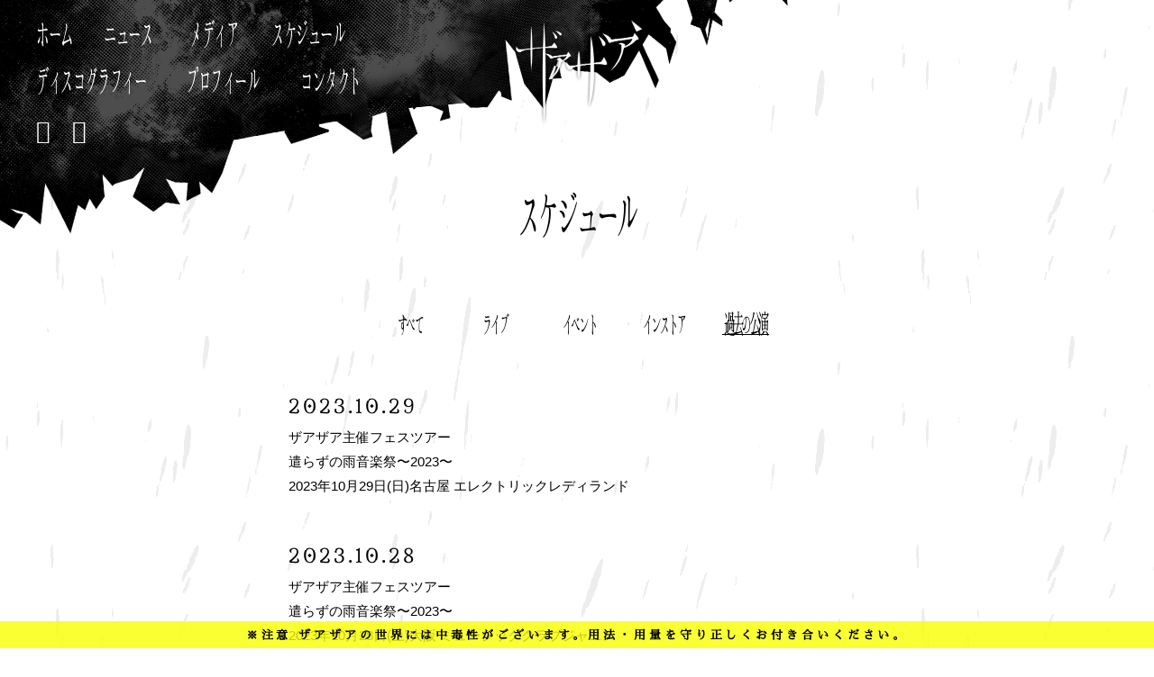

--- FILE ---
content_type: text/html
request_url: https://xaa-xaa.com/live_past/index.php?pageID=3
body_size: 32300
content:
<!DOCTYPE html>
<html lang="ja">
<head>
<meta charset="UTF-8">
<meta http-equiv="Content-Style-Type" content="text/css">
<meta http-equiv="Content-Script-Type" content="text/javascript">
<meta name="Robots" content="index, follow" />
<meta name="format-detection" content="telephone=no">
<meta name="viewport" id="iphone-viewport" content="minimum-scale=1.0, width=device-width, user-scalable=no, maximum-scale=0.6667">
<meta name="keywords" content="ザアザア,バンド,V系,ヴィジュアル,ザーザー,ザァザァ,一葵,春,零夜,ロ弍">
<meta name="description" content="ザアザア Official Site">

<meta property="og:title" content="ザアザア オフィシャル ウェブサイト" />
<meta property="og:description" content="ザアザア Official Site">
<meta property="og:type" content="article">
<meta property="og:image" content="https://xaa-xaa.com/image/fb.png">
<meta property="og:url" content="https://xaa-xaa.com//live_past/index.php?pageID=3">
<meta property="og:site_name" content="ザアザア オフィシャル ウェブサイト">
<meta property="fb:app_id" content="">

<meta name="twitter:card" content="summary_large_image">
<meta name="twitter:site" content="ザアザア オフィシャル ウェブサイト">
<meta name="twitter:title" content="ザアザア オフィシャル ウェブサイト">
<meta name="twitter:url" content="https://xaa-xaa.com//live_past/index.php?pageID=3">
<meta name="twitter:description" content="ザアザア Official Site">
<meta name="twitter:image:src" content="https://xaa-xaa.com/image/fb.png">

<link rel="shortcut icon" href="https://xaa-xaa.com/image/cmn/favicon.ico">
<link rel="apple-touch-icon" href="https://xaa-xaa.com/image/cmn/apple-touch-icon.png">
<link rel="stylesheet" href="/css/common/yui.css">
<link rel="stylesheet" href="https://cmn-assets.plusmember.jp/webfont/assets/font/fontawesome/css/all.min.css">
<link rel="stylesheet" href="https://cmn-assets.plusmember.jp/webfont/assets/font/fontawesome-4.7.0/css/font-awesome.min.css">
<link rel="stylesheet" href="/css/common/common.css" >
<link rel="stylesheet" href="/css/service.css?v2" >

<script src="//ajax.googleapis.com/ajax/libs/jquery/1/jquery.min.js"></script>
<script src="/js/jquery.autopager-1.0.0.js"></script>
<script src="/js/common/common.js"></script>
<script src="/js/service.js"></script>

<title>ザアザア オフィシャル ウェブサイト</title>
</head>
<body id="live">
<div id="wrap">

<!-- ====== loading ====== -->

<!-- ====== loading ====== -->
<div id="loading" style="display: none; ">
<p class="bar"><span></span></p>
<p class="percent"><span></span>%</p>
</div><!-- / loading -->


<div id="marquee"></div>

<!-- svg -->
<div id="svg">
<svg class="defs" version="1.1" xmlns="http://www.w3.org/2000/svg" xmlns:xlink="http://www.w3.org/1999/xlink">
<symbol id="lineIco" viewBox="0 0 104.3 99.4">
<g>
<path d="M104.3,42.3C104.3,19,80.9,0,52.2,0C23.4,0,0,19,0,42.3c0,20.9,18.6,38.5,43.6,41.8c1.7,0.4,4,1.1,4.6,2.6c0.5,1.3,0.3,3.4,0.2,4.7c0,0-0.6,3.7-0.7,4.5c-0.2,1.3-1,5.1,4.5,2.8c5.6-2.3,30-17.3,41-30.3h0C100.7,60.3,104.3,51.7,104.3,42.3z M33.3,54.8c0,0.6,0,1.5-0.6,1.5H18.1h0c-0.3,0-0.5-0.4-0.7-0.5c0,0,0-0.1,0-0.1c0,0,0.1-0.1,0.1-0.1c-0.2-0.2-0.2-0.5-0.2-0.8v0V32.1c0-0.6,0.2-0.8,0.8-0.8h3.7c0.6,0,0.6,0.2,0.6,0.8v18.2h10.4c0.6,0,0.6,0.3,0.6,0.8V54.8z M43.3,55.3c0,0.6-0.5,1-1,1h-4c-0.6,0-1-0.5-1-1v-23c0-0.6,0.5-1,1-1h4c0.6,0,1,0.5,1,1V55.3z M67.3,54.8c0,0.6,0,1.5-0.6,1.5h-3.7c-0.1,0-0.2-0.3-0.3-0.3c0,0,0-0.1,0-0.1c0,0,0-0.1-0.1-0.1c0,0,0,0,0,0c0,0,0,0,0,0c0,0,0,0,0,0c0,0,0,0,0,0c0,0,0,0-0.1,0c0,0,0,0,0,0c-0.1-0.1-0.4-0.1-0.5-0.3L51.3,41.3v13.5c0,0.6,0,1.5-0.5,1.5h-3.7c-0.6,0-0.8-0.9-0.8-1.5V32.1c0-0.6,0.3-0.8,0.8-0.8h3.7c0,0,0-0.1,0-0.1c0,0,0-0.1,0.1-0.1c0,0,0,0,0.1,0c0,0,0,0,0,0c0,0,0,0,0.1,0c0,0,0,0,0,0c0,0,0,0,0.1,0c0,0,0,0,0,0c0,0,0,0,0.1,0c0,0,0,0,0,0c0,0,0,0,0.1,0c0,0,0,0,0,0c0,0,0,0,0.1,0c0,0,0,0,0,0c0,0,0,0,0.1,0c0,0,0,0,0,0c0,0,0,0,0.1,0.1c0,0,0,0,0,0c0,0,0.2,0.1,0.2,0.1l10.6,14.1V32.1c0-0.6,0.2-0.8,0.7-0.8h3.7c0.6,0,0.6,0.2,0.6,0.8V54.8z M88.3,35.7c0,0.6-0.8,0.6-1.4,0.6h-9.6v4H87c0.6,0,1.4,0.7,1.4,1.3v3.7c0,0.6-0.8,1-1.4,1h-9.6v4H87c0.6,0,1.4,0.3,1.4,0.8v3.7c0,0.6-0.8,1.5-1.4,1.5H72.3h0c-0.3,0-0.5-0.4-0.7-0.5c0,0,0-0.1,0-0.1c0,0,0-0.1,0-0.1c-0.2-0.2-0.3-0.5-0.3-0.8v0V32.1v0c0-0.3,0.1-0.5,0.3-0.7c0,0,0,0,0,0c0,0,0,0.1,0,0.1c0.2-0.2,0.4-0.2,0.7-0.2h0H87c0.6,0,1.4,0.2,1.4,0.8V35.7z"/>
</g>
</symbol>

</div>


<!-- ====== header ====== -->
<header>
<div id="headerBg"><img src="/image/cmn/bg_header.png"></div>
<h1><a href="/" title="{$smarty.const.META_TITLE}│HOME"><svg><use xlink:href="#logoSVG"/></svg><img src="/image/cmn/logo_main.png" alt="{$smarty.const.META_ARTIST}"></a></h1>
<div id="navBtn">
<span class="bar top"></span>
<span class="bar mid"></span>
<span class="bar btm"></span>
</div><!-- / navBtn -->

<div id="headerInner">
<div id="menuArea">
<nav id="gnav">
<ul class="gnav">
<li class="home"><a href="/">ホーム</a></li>
<li class="news"><a href="/news/">ニュース</a></li>
<li class="media"><a href="/media/">メディア</a></li>
<li class="live"><a href="/live/">スケジュール</a></li><br>
<li class="discography"><a href="/discography/">ディスコグラフィー</a></li>
<li class="biography"><a href="/biography/">プロフィール</a></li>
<li class="contact"><a href="/contact/">コンタクト</a></li>
</ul>
<ul class="socialList">
<li class="youtube"><a href="https://www.youtube.com/channel/UCFORpd0tzzH5xROUl_4dDhA" target="_blank"></a></li>
<li class="twitter"><a href="https://twitter.com/xaaxaa_official?lang=ja" target="_blank"></a></li>
<!--
<li class="facebook"><a href="#" target="_blank"></a></li>
<li class="line"><a href="#" target="_blank"><svg><use xlink:href="#lineIco"/></svg></a></li>
<li class="blog"><a href="#" target="_blank"></a></li>
<li class="instagram"><a href="#" target="_blank"></a></li>
-->
</ul>
</nav>
</div>
</div>
</header>
<!-- ====== container ====== -->
<div id="container">
<h2 class="pageTit"><span></span></h2>

<ul class="catList">
<li class="ALL"><a href="/live/"><span class="allCat"></span></a></li>
<li class="LIVE"><a href="/live/?category=LIVE"><span class="live"></span></a></li>
<li class="EVENT"><a href="/live/?category=EVENT""><span class="event"></span></a></li>
<li class="INSTORE"><a href="/live/?category=INSTORE"><span class="instore"></span></a></li><li class="current"><a href="/live_past/"><span class="archives"></span></a></li>
</ul>


<ul class="infoList">
    <li id="14724">
        <a href="./?id=14724" class="clearfix">
    <p class="date">2023.10.29</p>
    <p class="tit">ザアザア主催フェスツアー<br> 遣らずの雨音楽祭〜2023〜<br> 2023年10月29日(日)名古屋 エレクトリックレディランド</p>
    </a></li>
    <li id="14723">
        <a href="./?id=14723" class="clearfix">
    <p class="date">2023.10.28</p>
    <p class="tit">ザアザア主催フェスツアー<br> 遣らずの雨音楽祭〜2023〜<br> 2023年10月28日(土)大阪 ミュージッククラブジャニス</p>
    </a></li>
    <li id="14818">
        <a href="./?id=14818" class="clearfix">
    <p class="date">2023.10.27</p>
    <p class="tit">「ドロー」インストアイベント<br> 10月27日(金)littleHEARTS.大阪</p>
    </a></li>
    <li id="14817">
        <a href="./?id=14817" class="clearfix">
    <p class="date">2023.10.22</p>
    <p class="tit">「ドロー」インストアイベント<br> 10月22日(日)新宿マルイ メン 屋上</p>
    </a></li>
    <li id="14816">
        <a href="./?id=14816" class="clearfix">
    <p class="date">2023.10.15</p>
    <p class="tit">「ドロー」インストアイベント<br> 10月15日(日)littleHEARTS.新宿</p>
    </a></li>
    <li id="14815">
        <a href="./?id=14815" class="clearfix">
    <p class="date">2023.10.15</p>
    <p class="tit">「ドロー」インストアイベント<br> 10月15日(日)ライブバス(抽選イベント )</p>
    </a></li>
    <li id="14922">
        <a href="./?id=14922" class="clearfix">
    <p class="date">2023.10.15</p>
    <p class="tit">LIVEイベント「解放区 -冬の陣-」<br>  2024年1月28日(日)後日発表</p>
    </a></li>
    <li id="14749">
        <a href="./?id=14749" class="clearfix">
    <p class="date">2023.10.13</p>
    <p class="tit">Event Live こてんぱん<br> 2023年10月13日(金)仙台MACANA</p>
    </a></li>
    <li id="14814">
        <a href="./?id=14814" class="clearfix">
    <p class="date">2023.10.13</p>
    <p class="tit">「ドロー」インストアイベント<br> 10月13日(金)HMV仙台 E BeanS</p>
    </a></li>
    <li id="14813">
        <a href="./?id=14813" class="clearfix">
    <p class="date">2023.10.11</p>
    <p class="tit">「ドロー」インストアイベント<br> 10月11日(水)littleHEARTS.新宿</p>
    </a></li>
    <li id="14812">
        <a href="./?id=14812" class="clearfix">
    <p class="date">2023.10.08</p>
    <p class="tit">「ドロー」インストアイベント<br> 10月8日(日)長野CLUB JUNK BOX</p>
    </a></li>
    <li id="14687">
        <a href="./?id=14687" class="clearfix">
    <p class="date">2023.10.08</p>
    <p class="tit">ANOND ROCK FESTIVAL 2023<br> 2023年10月8日(日)長野CLUB JUNK BOX</p>
    </a></li>
    <li id="14631">
        <a href="./?id=14631" class="clearfix">
    <p class="date">2023.10.03</p>
    <p class="tit">「ホントノミリョク」<br> 2023年10月3日(火)渋谷REX</p>
    </a></li>
    <li id="14811">
        <a href="./?id=14811" class="clearfix">
    <p class="date">2023.10.03</p>
    <p class="tit">「ドロー」インストアイベント<br> 10月3日(火)HMV & BOOKS SHIBUYA</p>
    </a></li>
    <li id="14810">
        <a href="./?id=14810" class="clearfix">
    <p class="date">2023.10.01</p>
    <p class="tit">「ドロー」インストアイベント<br> 10月1日(日)littleHEARTS.新宿</p>
    </a></li>
    <li id="14809">
        <a href="./?id=14809" class="clearfix">
    <p class="date">2023.09.28</p>
    <p class="tit">「ドロー」インストアイベント<br> 9月28日(木)littleHEARTS.新宿</p>
    </a></li>
    <li id="14647">
        <a href="./?id=14647" class="clearfix">
    <p class="date">2023.09.28</p>
    <p class="tit">ザアザア × VIRGE 2MAN TOUR <br> DARKNESS BLOOD RAIN  <br>2023年9月28日(木)新宿BLAZE</p>
    </a></li>
    <li id="14646">
        <a href="./?id=14646" class="clearfix">
    <p class="date">2023.09.24</p>
    <p class="tit">ザアザア × VIRGE 2MAN TOUR <br> DARKNESS BLOOD RAIN  <br>2023年9月24日(日)OSAKA MUSE</p>
    </a></li>
    <li id="14808">
        <a href="./?id=14808" class="clearfix">
    <p class="date">2023.09.24</p>
    <p class="tit">「ドロー」インストアイベント<br> 9月24日(日)littleHEARTS.大阪</p>
    </a></li>
    <li id="14807">
        <a href="./?id=14807" class="clearfix">
    <p class="date">2023.09.23</p>
    <p class="tit">「ドロー」インストアイベント<br> 9月23日(土)fiveStars</p>
    </a></li>
    <li id="14645">
        <a href="./?id=14645" class="clearfix">
    <p class="date">2023.09.23</p>
    <p class="tit">ザアザア × VIRGE 2MAN TOUR <br> DARKNESS BLOOD RAIN  <br>2023年9月23日(土)名古屋ell FITS ALL</p>
    </a></li>
    <li id="14683">
        <a href="./?id=14683" class="clearfix">
    <p class="date">2023.09.17</p>
    <p class="tit">ザアザア × VIRGE 2MAN TOUR  DARKNESS BLOOD RAIN 〜納涼編〜  <br>2023年9月17日(日)上野公園野外ステージ</p>
    </a></li>
    <li id="14582">
        <a href="./?id=14582" class="clearfix">
    <p class="date">2023.09.16</p>
    <p class="tit">BugLug主催Fes. <br> バグサミ 2023<br> 2023年9月16日(土) 秩父ミューズパーク(野外ステージ/音楽堂)</p>
    </a></li>
    <li id="14644">
        <a href="./?id=14644" class="clearfix">
    <p class="date">2023.09.13</p>
    <p class="tit">ザアザア × VIRGE 2MAN TOUR <br> DARKNESS BLOOD RAIN <br> 2023年9月13日(水)HEAVEN'S ROCKさいたま新都心VJ-3</p>
    </a></li>
    <li id="14643">
        <a href="./?id=14643" class="clearfix">
    <p class="date">2023.09.10</p>
    <p class="tit">ザアザア × VIRGE 2MAN TOUR <br> DARKNESS BLOOD RAIN <br> 2023年9月10日(日)福岡INSA</p>
    </a></li>
    <li id="14642">
        <a href="./?id=14642" class="clearfix">
    <p class="date">2023.09.09</p>
    <p class="tit">ザアザア × VIRGE 2MAN TOUR <br> DARKNESS BLOOD RAIN  <br>2023年9月9日(土)福岡INSA</p>
    </a></li>
    <li id="14665">
        <a href="./?id=14665" class="clearfix">
    <p class="date">2023.09.09</p>
    <p class="tit">「被写体は死体」ご購入者様対象インストアイベント<br>2023年9月9日(土) HMV&BOOKS HAKATA</p>
    </a></li>
    <li id="14601">
        <a href="./?id=14601" class="clearfix">
    <p class="date">2023.09.03</p>
    <p class="tit">「被写体は死体」ご購入者様対象インストア <br> 2023年9月3日(日)  littleHEARTS.新宿店</p>
    </a></li>
    <li id="14484">
        <a href="./?id=14484" class="clearfix">
    <p class="date">2023.09.02</p>
    <p class="tit">「DEVI BATTLE〜デビバト〜Vol.10 ザアザア × DEVILOOF」<br> 2023年9月2日(土) 青山RizM</p>
    </a></li>
    <li id="14553">
        <a href="./?id=14553" class="clearfix">
    <p class="date">2023.08.20</p>
    <p class="tit">Event Live こてんぱん<br> 2023年8月20日(日)大阪MUSE</p>
    </a></li>
    <li id="14600">
        <a href="./?id=14600" class="clearfix">
    <p class="date">2023.08.20</p>
    <p class="tit">「被写体は死体」ご購入者様対象インストア <br> 2023年8月20日(日) littleHEARTS.大阪店</p>
    </a></li>
    <li id="14599">
        <a href="./?id=14599" class="clearfix">
    <p class="date">2023.08.19</p>
    <p class="tit">「被写体は死体」ご購入者様対象インストア <br> 2023年8月19日(土)fiveStars</p>
    </a></li>
    <li id="14300">
        <a href="./?id=14300" class="clearfix">
    <p class="date">2023.08.19</p>
    <p class="tit">Vijuttoke主催『Vijuttoke!!Festtoke!!2023』<br> 2023年8月19日(土)<br> E.L.L3会場（ElectricLadyLand / ell.FITS ALL / ell.SIZE）</p>
    </a></li>
    <li id="14495">
        <a href="./?id=14495" class="clearfix">
    <p class="date">2023.08.16</p>
    <p class="tit">単独発表会<br> 「生と死についてのシンポジウム」<br> 2023年8月16日(水)unravel tokyo</p>
    </a></li>
    <li id="14598">
        <a href="./?id=14598" class="clearfix">
    <p class="date">2023.08.12</p>
    <p class="tit">「被写体は死体」ご購入者様対象インストア <br> 2023年8月12日(土)エンタバアキバ</p>
    </a></li>
    <li id="14463">
        <a href="./?id=14463" class="clearfix">
    <p class="date">2023.08.11</p>
    <p class="tit">漆黒Fes.ダウト夏の風物詩的長編祭典<br> 「夏ノ魔物'23」<br> 2023年8月11日(金・祝)埼玉会館小ホール</p>
    </a></li>
    <li id="14313">
        <a href="./?id=14313" class="clearfix">
    <p class="date">2023.08.06</p>
    <p class="tit">Event Tour 2023 こてんぱん<br> 2023年8月6日(日)新宿BLAZE</p>
    </a></li>
    <li id="14597">
        <a href="./?id=14597" class="clearfix">
    <p class="date">2023.08.06</p>
    <p class="tit">「被写体は死体」ご購入者様対象インストア <br> 2023年8月6日(日)  littleHEARTS.新宿店</p>
    </a></li>
    <li id="14596">
        <a href="./?id=14596" class="clearfix">
    <p class="date">2023.07.30</p>
    <p class="tit">「被写体は死体」ご購入者様対象インストア <br> 2023年7月30日(日)蔵前 リバーサイドカフェ『Cielo y Rio』 GOCAI (5F)</p>
    </a></li>
    <li id="14595">
        <a href="./?id=14595" class="clearfix">
    <p class="date">2023.07.26</p>
    <p class="tit">「被写体は死体」ご購入者様対象インストア <br> 2023年7月26日(水) littleHEARTS.新宿店</p>
    </a></li>
    <li id="14445">
        <a href="./?id=14445" class="clearfix">
    <p class="date">2023.07.23</p>
    <p class="tit">マガツノート全国巡業二〇二三「荒魂決起會」<br> ✦仙台公演「悲哀ノ夜」<br> 2023年7月23日(日)仙台darwin</p>
    </a></li>
    <li id="14312">
        <a href="./?id=14312" class="clearfix">
    <p class="date">2023.07.22</p>
    <p class="tit">Event Tour 2023 こてんぱん<br> 2023年7月22日(土)柏PALOOZA</p>
    </a></li>
    <li id="14311">
        <a href="./?id=14311" class="clearfix">
    <p class="date">2023.07.16</p>
    <p class="tit">Event Tour 2023 こてんぱん<br> 2023年7月16日(日)名古屋ElectricLadyLand</p>
    </a></li>
    <li id="14360">
        <a href="./?id=14360" class="clearfix">
    <p class="date">2023.07.16</p>
    <p class="tit">「蜘蛛の糸」ご購入者様対象インストアイベント<br> 2023年7月16日(日)fiveStars</p>
    </a></li>
    <li id="14359">
        <a href="./?id=14359" class="clearfix">
    <p class="date">2023.07.15</p>
    <p class="tit">「蜘蛛の糸」ご購入者様対象インストアイベント<br> 2023年7月15日(土)littleHEARTS.大阪</p>
    </a></li>
    <li id="14310">
        <a href="./?id=14310" class="clearfix">
    <p class="date">2023.07.15</p>
    <p class="tit">Event Tour 2023 こてんぱん<br> 2023年7月15日(土)心斎橋 Music Club JANUS</p>
    </a></li>
    <li id="14309">
        <a href="./?id=14309" class="clearfix">
    <p class="date">2023.07.08</p>
    <p class="tit">Event Tour 2023 こてんぱん<br> 2023年7月8日(土)仙台 CLUB JUNK BOX</p>
    </a></li>
    <li id="14358">
        <a href="./?id=14358" class="clearfix">
    <p class="date">2023.07.08</p>
    <p class="tit">「蜘蛛の糸」ご購入者様対象インストアイベント<br> 2023年7月8日(土) HMV仙台 E BeanS (E BeanS内5F)</p>
    </a></li>
    <li id="14450">
        <a href="./?id=14450" class="clearfix">
    <p class="date">2023.07.02</p>
    <p class="tit">ザアザア主催イベント「みずたま」<br> 2023年7月2日(日)渋谷近未来会館</p>
    </a></li>
    <li id="14444">
        <a href="./?id=14444" class="clearfix">
    <p class="date">2023.06.30</p>
    <p class="tit">マガツノート全国巡業二〇二三「荒魂決起會」<br>  ✦大阪公演「歓喜ノ夜」<br> 2023年6月30日(金) 梅田バナナホール</p>
    </a></li>
    <li id="14308">
        <a href="./?id=14308" class="clearfix">
    <p class="date">2023.06.25</p>
    <p class="tit">Event Tour 2023 こてんぱん<br> 2023年6月25日(日)神戸ハーバースタジオ</p>
    </a></li>
    <li id="14357">
        <a href="./?id=14357" class="clearfix">
    <p class="date">2023.06.25</p>
    <p class="tit">「蜘蛛の糸」ご購入者様対象インストアイベント<br> 2023年6月25日(日)タワーレコード神戸店</p>
    </a></li>
    <li id="14356">
        <a href="./?id=14356" class="clearfix">
    <p class="date">2023.06.24</p>
    <p class="tit">「蜘蛛の糸」ご購入者様対象インストアイベント<br> 2023年6月24日(土)タワーレコード高松丸亀町店</p>
    </a></li>
    <li id="14307">
        <a href="./?id=14307" class="clearfix">
    <p class="date">2023.06.24</p>
    <p class="tit">Event Tour 2023 こてんぱん<br> 2023年6月24日(土)高松DiME</p>
    </a></li>
    <li id="14253">
        <a href="./?id=14253" class="clearfix">
    <p class="date">2023.06.18</p>
    <p class="tit">「蜘蛛の糸」ご購入者様対象インストアイベント<br> 2023年6月18日(日)littleHEARTS.新宿店</p>
    </a></li>
    <li id="14397">
        <a href="./?id=14397" class="clearfix">
    <p class="date">2023.06.12</p>
    <p class="tit">『孔雀座始動主催「大殺界」』<br> 2023年6月12日(月)渋谷近未来会館</p>
    </a></li>
    <li id="14137">
        <a href="./?id=14137" class="clearfix">
    <p class="date">2023.06.10</p>
    <p class="tit">游彩限定復活記念公演 昵懇臨戦-改-(じっこんりんせん)<br> 6月10日(土)大阪RUIDO</p>
    </a></li>
    <li id="14252">
        <a href="./?id=14252" class="clearfix">
    <p class="date">2023.06.10</p>
    <p class="tit">「蜘蛛の糸」ご購入者様対象インストアイベント<br> 2023年6月10日(土)littleHEARTS.大阪店</p>
    </a></li>
    <li id="14260">
        <a href="./?id=14260" class="clearfix">
    <p class="date">2023.06.08</p>
    <p class="tit">ザアザア 零夜BD主催イベント <br> 零夜集会<br> 2023年6月8日(木)Veats Shibuya</p>
    </a></li>
    <li id="14244">
        <a href="./?id=14244" class="clearfix">
    <p class="date">2023.06.04</p>
    <p class="tit">ザアザア主催イベント はじめまして、ザアザアです。<br> 2023年6月4日(日)高田馬場CLUB PHASE</p>
    </a></li>
    <li id="14243">
        <a href="./?id=14243" class="clearfix">
    <p class="date">2023.06.03</p>
    <p class="tit">ザアザア主催イベント はじめまして、ザアザアです。<br> 2023年6月3日(土)高田馬場CLUB PHASE</p>
    </a></li>
    <li id="14251">
        <a href="./?id=14251" class="clearfix">
    <p class="date">2023.05.28</p>
    <p class="tit">「蜘蛛の糸」ご購入者様対象インストアイベント<br> 2023年5月28日(日)ヴィレッジヴァンガード渋谷本店</p>
    </a></li>
    <li id="14183">
        <a href="./?id=14183" class="clearfix">
    <p class="date">2023.05.27</p>
    <p class="tit">NIGAI主催3MAN『三覚障害』<br> 2023年5月27日(土)渋谷チェルシーホテル</p>
    </a></li>
    <li id="14250">
        <a href="./?id=14250" class="clearfix">
    <p class="date">2023.05.21</p>
    <p class="tit">「蜘蛛の糸」ご購入者様対象インストアイベント<br> 2023年5月21日(日)タワーレコード渋谷店9Fスカイガーデン</p>
    </a></li>
    <li id="14322">
        <a href="./?id=14322" class="clearfix">
    <p class="date">2023.05.17</p>
    <p class="tit">NANIWAdelicビジュアル＆お笑いライブ -road to OSAKA Expo 2025-<br> 2023年5月17日(水)GORILLA HALL OSAKA</p>
    </a></li>
    <li id="14242">
        <a href="./?id=14242" class="clearfix">
    <p class="date">2023.05.14</p>
    <p class="tit">ザアザア主催イベント はじめまして、ザアザアです。<br> 2023年5月14日(日)渋谷REX</p>
    </a></li>
    <li id="14241">
        <a href="./?id=14241" class="clearfix">
    <p class="date">2023.05.13</p>
    <p class="tit">ザアザア主催イベント はじめまして、ザアザアです。<br> 2023年5月13日(土)渋谷REX</p>
    </a></li>
    <li id="14249">
        <a href="./?id=14249" class="clearfix">
    <p class="date">2023.05.13</p>
    <p class="tit">「蜘蛛の糸」ご購入者様対象インストアイベント<br> 2023年5月13日(土)渋谷REX</p>
    </a></li>
    <li id="14114">
        <a href="./?id=14114" class="clearfix">
    <p class="date">2023.05.07</p>
    <p class="tit">ワンマンライブ 捕食<br> 2023年5月7日(日)池袋EDGE</p>
    </a></li>
    <li id="14248">
        <a href="./?id=14248" class="clearfix">
    <p class="date">2023.05.01</p>
    <p class="tit">「蜘蛛の糸」ご購入者様対象インストアイベント<br> 2023年5月1日(月)fiveStars</p>
    </a></li>
    <li id="14160">
        <a href="./?id=14160" class="clearfix">
    <p class="date">2023.05.01</p>
    <p class="tit">ザアザア主催イベント「みずたま」<br> 2023年5月1日(月)名古屋UP SET</p>
    </a></li>
    <li id="14159">
        <a href="./?id=14159" class="clearfix">
    <p class="date">2023.04.30</p>
    <p class="tit">ザアザア主催イベント「みずたま」<br> 2023年4月30日(日)大阪MUSE</p>
    </a></li>
    <li id="14247">
        <a href="./?id=14247" class="clearfix">
    <p class="date">2023.04.29</p>
    <p class="tit">「蜘蛛の糸」ご購入者様対象インストアイベント<br> 2023年4月29日(土)littleHEARTS.大阪店</p>
    </a></li>
    <li id="14246">
        <a href="./?id=14246" class="clearfix">
    <p class="date">2023.04.26</p>
    <p class="tit">「蜘蛛の糸」ご購入者様対象インストアイベント<br> 2023年4月26日(水)littleHEARTS.新宿店</p>
    </a></li>
    <li id="14205">
        <a href="./?id=14205" class="clearfix">
    <p class="date">2023.04.23</p>
    <p class="tit">ライブDVD ミンナデカクレンボッチ<br> 2022.8.13 池袋harevutai ご購入者様対象インストア<br> 4月23日(日)fiveStars</p>
    </a></li>
    <li id="14198">
        <a href="./?id=14198" class="clearfix">
    <p class="date">2023.04.23</p>
    <p class="tit">fiveStars 11周年記念 LIVE 「FIVESTARS-11thAnniversary- 名古屋E.L.L.」<br> 2023年4月23日(日) 名古屋ElectricLadyLand</p>
    </a></li>
    <li id="14158">
        <a href="./?id=14158" class="clearfix">
    <p class="date">2023.04.21</p>
    <p class="tit">ザアザア主催イベント「みずたま」<br> 2023年4月21日(金)高田馬場CLUB PHASE</p>
    </a></li>
    <li id="14266">
        <a href="./?id=14266" class="clearfix">
    <p class="date">2023.04.20</p>
    <p class="tit">見世物小屋は終わらない <br> 2023年4月20日(木)EDGE Ikebukuro</p>
    </a></li>
    <li id="14056">
        <a href="./?id=14056" class="clearfix">
    <p class="date">2023.04.16</p>
    <p class="tit">ザアザア主催イベント「みずたま」<br> 2023年4月16日(日)池袋EDGE</p>
    </a></li>
    <li id="14204">
        <a href="./?id=14204" class="clearfix">
    <p class="date">2023.04.16</p>
    <p class="tit">ライブDVD ミンナデカクレンボッチ<br> 2022.8.13 池袋harevutai ご購入者様対象インストア<br> 4月16日(日)アットビジネスセンター会議室</p>
    </a></li>
    <li id="14181">
        <a href="./?id=14181" class="clearfix">
    <p class="date">2023.04.12</p>
    <p class="tit">-KNOW MENコウキ生誕主催-<br> ｢KING FEST 2023｣<br> 2023年4月12日(水)青山RizM</p>
    </a></li>
    <li id="14203">
        <a href="./?id=14203" class="clearfix">
    <p class="date">2023.04.09</p>
    <p class="tit">ライブDVD ミンナデカクレンボッチ<br> 2022.8.13 池袋harevutai ご購入者様対象インストア<br> 4月9日(日)タワーレコード池袋店</p>
    </a></li>
    <li id="14055">
        <a href="./?id=14055" class="clearfix">
    <p class="date">2023.04.09</p>
    <p class="tit">ザアザア主催イベント「みずたま」<br> 2023年4月9日(日)池袋EDGE</p>
    </a></li>
    <li id="14016">
        <a href="./?id=14016" class="clearfix">
    <p class="date">2023.03.28</p>
    <p class="tit">マガツノート1周年記念主催イベント<br> 『大祝戦』<br> 2023年3月28日(火)豊洲PIT　</p>
    </a></li>
    <li id="14018">
        <a href="./?id=14018" class="clearfix">
    <p class="date">2023.03.26</p>
    <p class="tit">亞んバースデー声出し解禁ワンマンライブ<br> アノンド〜おまえらの声を聞かせてくれ〜<br> 2023年3月26日(日)下北沢シャングリラ</p>
    </a></li>
    <li id="14202">
        <a href="./?id=14202" class="clearfix">
    <p class="date">2023.03.22</p>
    <p class="tit">ライブDVD ミンナデカクレンボッチ<br> 2022.8.13 池袋harevutai ご購入者様対象インストア<br> 3月22日(水)littleHEARTS.新宿店</p>
    </a></li>
    <li id="13963">
        <a href="./?id=13963" class="clearfix">
    <p class="date">2023.03.19</p>
    <p class="tit">『MECHA USAGI GENERATION vol.03』<br> 2023年3月19日(日)渋谷REX</p>
    </a></li>
    <li id="14054">
        <a href="./?id=14054" class="clearfix">
    <p class="date">2023.03.12</p>
    <p class="tit">ザアザア主催イベント「みずたま」<br> 2023年3月12日(日)池袋EDGE</p>
    </a></li>
    <li id="14106">
        <a href="./?id=14106" class="clearfix">
    <p class="date">2023.03.05</p>
    <p class="tit">見世物小屋は終わらない <br> 2023年3月5日(日)EDGE Ikebukuro</p>
    </a></li>
    <li id="13916">
        <a href="./?id=13916" class="clearfix">
    <p class="date">2023.02.15</p>
    <p class="tit">グラ　war.<br> 2023年2月15日(水)原宿RUIDO</p>
    </a></li>
    <li id="13958">
        <a href="./?id=13958" class="clearfix">
    <p class="date">2023.02.11</p>
    <p class="tit">DuelJewel presents「Duel of the live」<br> 2023年2月11日(土)新宿BLAZE</p>
    </a></li>
    <li id="13612">
        <a href="./?id=13612" class="clearfix">
    <p class="date">2023.02.05</p>
    <p class="tit">8周年ワンマン 雑音ツアー<br> 2023年2月5日(日)日本橋三井ホール 一葵BD</p>
    </a></li>
    <li id="14112">
        <a href="./?id=14112" class="clearfix">
    <p class="date">2023.02.05</p>
    <p class="tit">シングル発売 & ワンマンライブ開催決定。</p>
    </a></li>
    <li id="13801">
        <a href="./?id=13801" class="clearfix">
    <p class="date">2023.02.04</p>
    <p class="tit">月夜見ご購入者様対象インストアイベント<br> 2023年2月4日(土) littleHEARTS.新宿店</p>
    </a></li>
    <li id="13800">
        <a href="./?id=13800" class="clearfix">
    <p class="date">2023.01.28</p>
    <p class="tit">月夜見ご購入者様対象インストアイベント<br> 2023年1月28日(土)柏PALOOZA</p>
    </a></li>
    <li id="13611">
        <a href="./?id=13611" class="clearfix">
    <p class="date">2023.01.28</p>
    <p class="tit">8周年ワンマン 雑音ツアー<br> 2023年1月28日(土)柏PALOOZA</p>
    </a></li>
    <li id="13610">
        <a href="./?id=13610" class="clearfix">
    <p class="date">2023.01.22</p>
    <p class="tit">8周年ワンマン 雑音ツアー<br> 2023年1月22日(日)仙台CLUB JUNK BOX</p>
    </a></li>
    <li id="13799">
        <a href="./?id=13799" class="clearfix">
    <p class="date">2023.01.22</p>
    <p class="tit">月夜見ご購入者様対象インストアイベント<br> 2023年1月22日(日)littleHEARTS.仙台店</p>
    </a></li>
    <li id="13798">
        <a href="./?id=13798" class="clearfix">
    <p class="date">2023.01.21</p>
    <p class="tit">月夜見ご購入者様対象インストアイベント<br> 2023年1月21日(土)水戸LIGHT HOUSE</p>
    </a></li>
    <li id="13609">
        <a href="./?id=13609" class="clearfix">
    <p class="date">2023.01.21</p>
    <p class="tit">8周年ワンマン 雑音ツアー<br> 2023年1月21日(土)水戸 LIGHT HOUSE</p>
    </a></li>
</ul>
<div id="pager"><a href="/live_past/index.php?pageID=2" title="previous page"></a>&nbsp;<a href="/live_past/index.php?pageID=1" title="page 1">1</a>&nbsp;<a href="/live_past/index.php?pageID=2" title="page 2">2</a>&nbsp;<b>3</b>&nbsp;<a href="/live_past/index.php?pageID=4" title="page 4">4</a>&nbsp;<a href="/live_past/index.php?pageID=5" title="page 5">5</a>&nbsp;<a href="/live_past/index.php?pageID=6" title="page 6">6</a>&nbsp;<a href="/live_past/index.php?pageID=7" title="page 7">7</a>&nbsp;<a href="/live_past/index.php?pageID=8" title="page 8">8</a>&nbsp;<a href="/live_past/index.php?pageID=9" title="page 9">9</a>&nbsp;<a href="/live_past/index.php?pageID=10" title="page 10">10</a>&nbsp;&nbsp;<a href="/live_past/index.php?pageID=4" title="next page"></a>&nbsp;</div>

<p class="back"><a href="javascript:history.back();"><span></span></a></p>

</div><!-- / container -->

<!-- ====== footer ====== -->
<footer id="footer">
<p id="pageTop"><a href="#"><span></span></a></p>

<p class="copyright">&copy; ザアザア. All Rights Reserved.</p>
</footer>
</div><!-- / wrap -->


<script>
  (function(i,s,o,g,r,a,m){i['GoogleAnalyticsObject']=r;i[r]=i[r]||function(){
  (i[r].q=i[r].q||[]).push(arguments)},i[r].l=1*new Date();a=s.createElement(o),
  m=s.getElementsByTagName(o)[0];a.async=1;a.src=g;m.parentNode.insertBefore(a,m)
  })(window,document,'script','https://www.google-analytics.com/analytics.js','ga');

  ga('create', 'UA-89840528-2', 'auto');
  ga('send', 'pageview');

</script>

</body>
</html>

--- FILE ---
content_type: text/css
request_url: https://xaa-xaa.com/css/service.css?v2
body_size: 17225
content:
@charset "utf-8";
/* ========================================

	SERVICE CSS

	--------------------
	ザアザア
	-------------------
	   
========================================== */




/* webfont
--------------------------------- */
@font-face {
  font-family: 'Sawarabi Mincho';
  font-style: normal;
  font-weight: 400;
  src: url(//fonts.gstatic.com/ea/sawarabimincho/v1/SawarabiMincho-Regular.eot);
  src: url(//fonts.gstatic.com/ea/sawarabimincho/v1/SawarabiMincho-Regular.eot?#iefix) format('embedded-opentype'),
       url(//fonts.gstatic.com/ea/sawarabimincho/v1/SawarabiMincho-Regular.woff2) format('woff2'),
       url(//fonts.gstatic.com/ea/sawarabimincho/v1/SawarabiMincho-Regular.woff) format('woff'),
       url(//fonts.gstatic.com/ea/sawarabimincho/v1/SawarabiMincho-Regular.ttf) format('truetype');
}
@font-face {
  font-family: 'Hannari';
  font-style: normal;
  font-weight: 400;
  src: url(//fonts.gstatic.com/ea/hannari/v1/Hannari-Regular.eot);
  src: url(//fonts.gstatic.com/ea/hannari/v1/Hannari-Regular.eot?#iefix) format('embedded-opentype'),
       url(//fonts.gstatic.com/ea/hannari/v1/Hannari-Regular.woff2) format('woff2'),
       url(//fonts.gstatic.com/ea/hannari/v1/Hannari-Regular.woff) format('woff'),
       url(//fonts.gstatic.com/ea/hannari/v1/Hannari-Regular.ttf) format('truetype');
}
@font-face {
  font-family: 'Milonga';
  font-style: normal;
  font-weight: 400;
  src: local('Milonga'), local('Milonga-Regular'), url(https://fonts.gstatic.com/s/milonga/v4/noGJ-3oku4DT1LXm2ra4VQLUuEpTyoUstqEm5AMlJo4.woff) format('woff');
}

/* base
============================== */
html {background: none;}
body {
	background: url(/image/cmn/bg_rain01.png) repeat center;
	background-attachment: fixed;
	-webkit-background-attachment: fixed;
}
.preload * {
    -webkit-transition: none !important;
    -moz-transition: none !important;
    -ms-transition: none !important;
    -o-transition: none !important;
    transition: none !important;
}

/* layout
============================== */

/* テキスト変更 */
#home #topics .sectionTit::before{ content:'話題'; }
#home #news .sectionTit::before, #news .pageTit::before{ content:'ニュース'; }
#home #live .sectionTit::before, #live .pageTit::before{ content:'スケジュール'; }
#home #media .sectionTit::before, #media .pageTit::before{ content:'メディア'; }
#home #topInfoArea .box#nextLive dt::before {content: '次のライブ';}
#home #topFree01 .sectionTit::before {content: 'ビデオ';}
#disco .pageTit::before{ content:'ディスコグラフィー' }
#bio .pageTit::before{ content:'プロフィール' }
#home #membersContent .sectionTit::before {content: "ザアザアオフィシャルファンクラブ";}
#home #membersContent .sectionTit::after {content: "中毒者の会";}
.nodata::after { content:'現在情報はありません'; }
#disco .nodata::after { content:'現在情報はありません'; }
.tv::after{content:'テレビ';}
.radio::after{content:'ラジオ';}
.magazine::after{content:'マガジン';}
.web::after{content:'ウェブ';}
.other::after{content:'その他';}
.catList .allCat::after{content:'すべて';}
.album::after{content:'アルバム';}
.single::after{content:'シングル';}
.video::after{content:'ビデオ';}
.release::after{content:'発売';}
.catList .live::after{content:'ライブ';}
.event::after{content:'イベント';}
.instore::after{content:'インストア';}
.archives::after{content:'過去の公演';}
#pageTop a ::before { content:'トップ'; }
.up::after{	content:'更新!';}
.btn .more::before{ content:'さらに見る';}
.back a::before{ content:'戻る';}
#contact .pageTit::before {content: 'コンタクト';}

/* フォント指定(和文) */
#home .sectionTit,
header #gnav .gnav li,
#home #membersContent li .tit,
#home #membersContent .spsiteInfo .title,
.pageTit::before,
#home #topInfoArea .box dt,
#pageTop a span,
.btn .more,
.cat,
.catList li a,
.back a,
#bio dd:first-of-type{
    font-family: "Hannari",'Sawarabi Mincho', "HG明朝E","ＭＳ Ｐ明朝","ＭＳ 明朝",serif;
    transform: scale( 0.4 , 1 );
    -webkit-transform: scale( 0.4 , 1 );
    letter-spacing: -0.2em;
}
/* フォント指定(和文:左寄せ) */
#home #membersContent li .tit,
#home #membersContent .spsiteInfo .title,
#home #topInfoArea .box dt,
#home .cat,
header #gnav .gnav li,
.catList li a,
#bio dd:first-of-type,
body#media .infoList .cat,
.detail .cat{
    transform-origin: 0;
    -webkit-transform-origin: 0;
}
/* フォント指定(数字) */
#home #topInfoArea #nextLive .date,
.infoList .date,
#loading .percent,
.detail .date,
#pager a,
#pager b {
    font-family: 'Milonga', cursive, -apple-system, BlinkMacSystemFont, 'Helvetica Neue', 'Hiragino Kaku Gothic ProN', '游ゴシック Medium', meiryo;
    letter-spacing: 0.15em;
    text-rendering: optimizeLegibility;
}
/* フォント指定(デフォルト) */
.date .tv::after, .date .radio::after, .date .magazine::after, .date .web::after,
.discList .cat,
.detail.discDetail .date,
.discDetail .cat {
	font-family: -apple-system, BlinkMacSystemFont, 'Helvetica Neue', 'Hiragino Kaku Gothic ProN', '游ゴシック Medium', meiryo, sans-serif;
    transform: none;
    letter-spacing: 0;
}


/* header */
header #navBtn span {background: #f9ff00;height: 3px;}
header #gnav .gnav li a {
    display: block;
    font-weight: normal;
    font-size: 40px;
    letter-spacing: -0.15em;
}
header #gnav li a:hover{ color: #f9ff00;}
.socialList li a:hover::before{ color: #f9ff00;}
.socialList li a::before {color: #666;}



/* 黄色帯 */
#marquee{
    width: 100%;
    height: 30px;
    z-index: 1000;
    position: fixed;
    bottom: 0;
    left: 0;
    text-align: center;
    -webkit-transition: all .15s ease;
    transition: all .15s ease;
    -webkit-backface-visibility: hidden;
    backface-visibility: hidden;
     -webkit-transition: all .3s ease;
    transition: all .3s ease;
}
#marquee:before {
	content: '';
	height: 40px;
	background: rgba(249, 255, 0, 0.8);
	position: absolute;
	left: 0;
	width: 100%;
	-webkit-transition: all .3s ease;
	transition: all .3s ease;
}
#marquee:after{
	content: '※注意 ザアザアの世界には中毒性がございます。用法・用量を守り正しくお付き合いください。';
	margin: 0;
	display: inline-block;
	white-space: nowrap;
	height: 30px;
	line-height: 31px;
	font-family: "Sawarabi Mincho", serif;
	font-size: 13px;
	letter-spacing: 0.3em;
	position: absolute;
	left: 0;
	width: 100%;
	-webkit-transition: all .3s ease;
	transition: all .3s ease;
	font-weight: bold;
}
#marquee.rotate{
    -webkit-transform: rotate(-5deg);
    transform: rotate(-5deg);
    bottom: 48px;
    height: 40px;
    width: 103%;
    left: -1%;
}
#marquee.rotate:before{height: 40px;}
#marquee.rotate:after{
	font-size: 16px;
	line-height: 40px;
	height: 40px;
}

/* footer */
footer {
	background: transparent;
	padding-bottom: 30px;
	bottom: 30px;
}
#pageTop {
	transform: none;
	right: 16px;
}
#pageTop a{
    font-size: 26px;
    height: auto;
    width: auto;
    color: #696969;
}
#pageTop a span{
    transform: scale( 0.6 , 1 );
    -webkit-transform: scale( 0.6 , 1 );
    display: block;
}
#pageTop a::after {
    content: "\f106";
    font-size: 24px;
    position: absolute;
    top: -22px;
    left: -7px;
    color: #a9a9a9;
}


/*ie10以下*/
/*:root #pageTop a::after {content: "\f104"; left: -12px;}*/
/*ie11*/
@media all and (-ms-high-contrast:none) {*::-ms-backdrop, #pageTop a::after {content: "\f104"; left: -12px;}}
/*edge*/
@supports (-ms-accelerator:true) {#pageTop a::after {content: "\f104"; left: -12px;}}

footer .copyright {color: #777;}

/* 共通パーツ */
.up::after {background: #f9ff00; color: #000;}
.btn .more::after,
.back a::after,
.catList li a::after,
.catList li.current a::after {height: 1px; bottom: 15px;z-index: 0;}
#media .infoList .cat {
    font-size: 30px;
    transform: scale( 0.5 , 1 );
    -webkit-transform: scale( 0.5 , 1 );
}
.infoList .date {font-size: 13px;}
.btn .more::before {font-size: 34px;}
#pageTop {
    -ms-writing-mode: tb-rl; /* for MS IE8+ */
    -webkit-writing-mode: vertical-rl;
    writing-mode: vertical-rl;
}
.catList li {
    width: 50px;
}
.catList li a {
    font-size: 30px;
    display: block;
    width: 130px;
}
.back a {
    font-size: 30px;
    letter-spacing: 0.1em;
}
.detail .cat {
	font-size: 30px;
}
#pager a , #pager b {font-size: 13px;}




/* top
============================== */
/* loading */
#loading {
    width:100%;
    height:100%;
    background:#000;
    position:fixed;
    top:0;
    left:0;
    z-index:9999;
    margin: 0;
}
#loading .bar {
    width: 30%;
    position: absolute;
    top: 50%;
    left: 50%;
    -webkit-transform: translateX(-50%);
    transform: translateX(-50%);
    background: #333;
    height: 1px;
}
#loading .bar span {
    display:block;
    width:0;
    background: #fff;
    height: 1px;
}
#loading .percent {
    width:100%;
    color:#999;
    text-align:center;
    font-size:11px;
    padding-top:30px;
    position:absolute;
    top:50%;
    left: 50%;
    -webkit-transform: translateX(-50%);
    transform: translateX(-50%);
}
#loading .percent span {
    font-size:16px;
    margin:0 5px 0 0;
}
#home header h1 {
	-webkit-transition: all .3s ease;
    transition: all .3s ease;
}
#home.firstNav header h1 {width: 240px;}
header #headerBg {
    position: absolute;
    top: -40px;
    transform: rotate(-5deg);
    -webkit-transform: rotate(-5deg);
    left: -20px;
}
#home #wrap {padding-bottom: 30px; overflow: hidden;}
#home #keyVisual .anchor {bottom: -30px; width: 46px;}
#home #keyVisual .anchor::before, #home #keyVisual .anchor::after {background: #666;}
#home #keyVisual .anchor::before {left: 17px;}
#home #keyVisual .anchor::after {left: -2px;}
#home #topYouTube{
	width: 400px;
    height: 225px;
    right: 26px;
    left: auto;
    bottom: 35px;
}
#home #topInfoArea {
	width: 600px;
    bottom: 68px;
    right: auto;
    left: 20px;
    margin: 0;
}
#home #topInfoArea .box:hover {opacity: 1;}
#home #topInfoArea .box {
    background: rgba(0,0,0,0.8);
}
#home #topInfoArea .box a{color: #fff; }
#home #topInfoArea .box a:hover {color: #f9ff00;}
#home #topInfoArea .box dt{
    font-size: 32px!important;
    margin-bottom: 15px!important;
    line-height: 1!important;
}
#home #topInfoArea .box dt:before{font-size: inherit;}
#home #topInfoArea .box .date {font-size: 13px;}
#home #topInfoArea #latestNews {display: none;}
#home #topInfoArea #txtBnr .tit {
    font-size: 12px;
    line-height: 1.5em;
    margin: 0 0 10px;
}
#home #topInfoArea #txtBnr .date {
    font-size: 10px;
    margin: 3px 0 0;
    letter-spacing: 0.15em;
}
#home #topInfoArea #txtBnr .date span{
    font-size: 15px;
    display: block;
    line-height: 1.5em;
}
@media screen and (max-width: 1080px) {
	#home #topInfoArea{ display: block; width: 300px; bottom: 8%;}
	#home #topInfoArea #nextLive { margin-left: 0; }
	#home #topInfoArea #txtBnr{
		position: static;
		margin-bottom: 10px;
		margin-left: 0;
    }
}

#home section:nth-child(even) {
	background: #fff url(/image/cmn/bg_rain02.png) repeat center;
	background-size: 100%px auto;
	-webkit-background-size:  100% auto;
	background-attachment: fixed;
}
#home section:nth-child(odd) {
	color: #000;
	background: #fff url(/image/cmn/bg_rain01.png) repeat center;
	background-size: 100%px auto;
	-webkit-background-size:  100% auto;
	background-attachment: fixed;
}
#home section#topFree02, #home section#topFree03{display: none;}
#home .sectionTit::before {font-size: 80px;}
#home section:nth-child(even) .sectionTit,
#home section:nth-child(even) a {color: #fff;}
#home section:nth-child(odd) .sectionTit,
#home section:nth-child(odd) a {color: #000;}
#home section#topics .sectionTit::before {letter-spacing: 0.1em;}
#home #live .infoList li .date {
    font-size: 20px;
    width: 7.25em;
}
#home #live .infoList li .tit {border-left-color: rgba(255,255,255,0.5);}
#home section:nth-child(odd)#live .infoList li .tit {border: none;}
#home section:nth-child(even) .btn .more::after {background: #fff;}
#home section:nth-child(odd) .btn .more::after {background: #000;}
#home #membersContent {
    background-image: url(/image/top/bg_member.png), url(/image/cmn/bg_rain01.png);
    background-repeat: no-repeat ,repeat;
    background-position: center bottom, center top;
    /*color: #bf0d0d;*/
    color: #653b82;
    background-attachment: fixed;
    background-size: 100% auto;
}
#home #membersContent ul {margin-bottom: 30px;}
#home #membersContent .sectionTit {
	/*color: #bf0d0d;*/
	color: #653b82;
}
#home #membersContent .sectionTit::before {
	font-size: 40px;    font-size: 40px;
    letter-spacing: -0.15em;
}
#home #membersContent .sectionTit::after {
    background: none;
    display: block;
    text-align: center;
    font-size: 80px;
    margin-top: -36px;
    letter-spacing: 0.05em;
}

#home #membersContent .spsiteInfo {
	/*background: #a01111;*/
	background:#3b264a;
	color: #fff;
	padding: 25px 35px 35px;
}
#home #membersContent li {margin-bottom: 40px;}
#home #membersContent li .tit {
    font-size: 52px;
    width: 250%;
    position: relative;
    line-height: 1em;
}
#home #membersContent li .tit:after {
	content: '';
    width: 100%;
    height: 1px;
    /* background: #ce6363; */
    background: #a876ce;
    bottom: 7px;
    left: 0;
    position: absolute;
    z-index: -1;
}
#home #membersContent .spsiteInfo .title {
    font-size: 58px;
    color: #000;
    position: absolute;
    top: -46px;
}
#home #membersContent .spsiteInfo .qr {
    width: 90px;
    top: 25px;
    right: 35px;
}
#home #membersContent .spsiteInfo .txt:first-child {margin: 0 0 15px;}





/* page
============================== */
/* media
------------------------------ */
body#media .infoList .cat {font-size: 23px;}

/* schedule
------------------------------ */
#live .infoList .date {font-size: 20px;}

/* disco
------------------------------ */
/*.discList li .cat span {font-size: 32px;}
.discDetail .cat span {font-size: 30px;}*/
.discList .date {font-weight: normal;}
.discList li {width: 400px;}
.discList .thumb {width: 400px; height: 400px;}
.discList .cat span, .discList li .cat {padding-top: 425px;}

/* contact
------------------------------ */

/* biography
------------------------------ */
#bio .sp {display: none!important;}
#bio .main {margin-bottom: 40px;}
#bio .main .tit{font-size: 15px;}
#bio .area {margin-bottom: 10px;}
#bio .area .text { padding-top: 70px;}
#bio dt{
    font-size: 13px;
    line-height: 1;
    margin-bottom: 5px;
    color: #999;
}
#bio dt:first-child {display: none;}
#bio .ph {margin-bottom: 20px;}
#bio dd:first-of-type {
    font-size: 50px;
    letter-spacing: 0.1em;
}


/* PC only
============================== */
@media screen and (min-width: 960px) {
	header {background: transparent;}
	header h1 {	margin-left: -80px;left: 50%;}
	header h1 a:hover {opacity: 0.7;}
	#home header h1, #news header h1, #live header h1, #media header h1, #bio header h1, #disco header h1, #contact header h1, #feature header h1 {
    width: 160px;
	}
	header #headerBg { width: 900px;}
	#home.firstNav header h1 {margin-left: -120px;}
	header #gnav {text-align: left;}
	header #gnav .gnav {margin: 17px 0 0 40px; display: block;}
	header #gnav .gnav li {margin: 0 0 12px;}
	header #gnav .gnav li a { line-height: 1em; color: #fff;}
	#gnav .gnav li a:hover,
	#gnav .socialList li a:hover:before{color: #f9ff00;}
	header #gnav .gnav li.news {margin-left: -31px;}
	header #gnav .gnav li.media {margin-left: -45px;}
	header #gnav .gnav li.live {margin-left: -49px;}
	header #gnav .gnav li.biography {margin-left: -144px;}
	header #gnav .gnav li.contact {margin-left: -81px;}
	#home.firstNav header {padding-top: 0;}
	header #gnav .socialList {margin: -10px 0 0  40px;}
	header #gnav .socialList li {margin: 0 20px 0 0 ;}
	header #gnav .socialList li a::before {font-size: 26px;color: #fff;}
	#home.firstNav #gnav li a:hover, #home.firstNav .socialList li a:hover:before {color: #f9ff00;}
	#container {padding-top: 180px;}
	.pageTit {margin-bottom: 40px;}
	.pageTit::before {font-size: 68px;}
	.catList {margin-top: 0; margin-bottom: 50px;}
	.detail {padding: 0;}

	/* MAC用 css崩れ対策 */
	.macOS#home #membersContent li .tit {bottom: -5px;}
	.macOS#home #membersContent li .tit:after {bottom: 10px;}
	.macOS#home #membersContent .spsiteInfo .title {top: -38px;}

}

/* tablet only
============================== */
@media screen and (max-width: 960px) {
	#headerInner {background: rgba(0,0,0, 0.9);}
	header h1 {top: 10px;}
	#home header h1 {width: 160px;}
	#home.firstNav header h1 {left: 3%;margin: 0;}
	header #headerBg { width: 70%;}
	header #gnav .gnav {display: block;}
	header #gnav .gnav li {margin: 0 -20px;}
	header #gnav .gnav li a {font-size: 60px;color: #777;}
	header #gnav .gnav li.live {margin: 0 -50px;}
	header #gnav .gnav li.contact {margin: 0 -35px;}
	#marquee:after{font-size: 11px;}
	#marquee.rotate:after {font-size: 12px;}
	#home{background:#000;}
	#home #keyVisual {background-size: contain; -webkit-background-size: contain;}
	#home #container {padding-bottom: 0;}

}



/* 確認用仮スタイル */
header h1 a img {display: block;}
header h1 a svg {display: none;}
header h1 img{width: 100%;}
#bio #container img {width: 100%;}